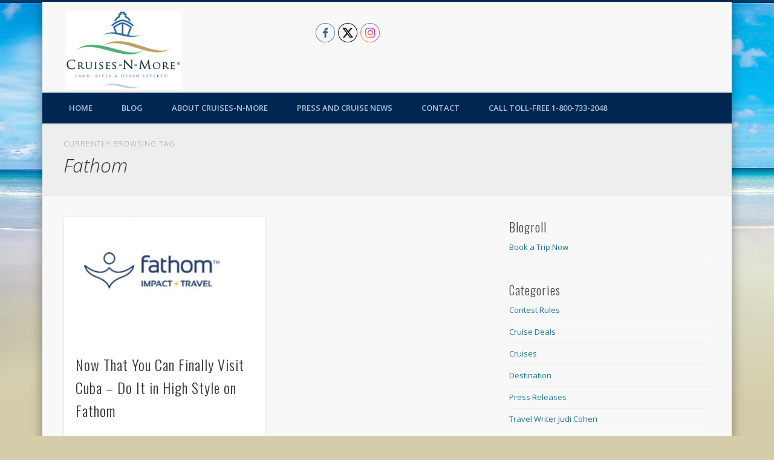

--- FILE ---
content_type: text/html; charset=UTF-8
request_url: https://blog.cruises-n-more.com/tag/fathom/
body_size: 83718
content:
<!DOCTYPE html>
<html lang="en-US">
<head>
<meta charset="UTF-8" />
<meta name="viewport" content="width=device-width, initial-scale=1.0" />
<link rel="profile" href="http://gmpg.org/xfn/11" />
<link rel="pingback" href="https://blog.cruises-n-more.com/xmlrpc.php" />
	<script type="text/javascript">function theChampLoadEvent(e){var t=window.onload;if(typeof window.onload!="function"){window.onload=e}else{window.onload=function(){t();e()}}}</script>
		<script type="text/javascript">var theChampDefaultLang = 'en_US', theChampCloseIconPath = 'https://blog.cruises-n-more.com/wp-content/plugins/super-socializer/images/close.png';</script>
		<script>var theChampSiteUrl = 'https://blog.cruises-n-more.com', theChampVerified = 0, theChampEmailPopup = 0, heateorSsMoreSharePopupSearchText = 'Search';</script>
			<script> var theChampFBKey = '', theChampFBLang = 'en_US', theChampFbLikeMycred = 0, theChampSsga = 0, theChampCommentNotification = 0, theChampHeateorFcmRecentComments = 0, theChampFbIosLogin = 0; </script>
						<script type="text/javascript">var theChampFBCommentUrl = 'https://blog.cruises-n-more.com/2016/06/now-that-you-can-finally-visit-cuba-do-it-in-high-style-on-fathom/'; var theChampFBCommentColor = ''; var theChampFBCommentNumPosts = ''; var theChampFBCommentWidth = '100%'; var theChampFBCommentOrderby = ''; var theChampCommentingTabs = "wordpress,facebook,disqus", theChampGpCommentsUrl = 'https://blog.cruises-n-more.com/2016/06/now-that-you-can-finally-visit-cuba-do-it-in-high-style-on-fathom/', theChampDisqusShortname = '', theChampScEnabledTabs = 'wordpress,fb', theChampScLabel = 'Leave a reply', theChampScTabLabels = {"wordpress":"Default Comments (0)","fb":"Facebook Comments","disqus":"Disqus Comments"}, theChampGpCommentsWidth = 0, theChampCommentingId = 'respond'</script>
						<script> var theChampSharingAjaxUrl = 'https://blog.cruises-n-more.com/wp-admin/admin-ajax.php', heateorSsFbMessengerAPI = 'https://www.facebook.com/dialog/send?app_id=595489497242932&display=popup&link=%encoded_post_url%&redirect_uri=%encoded_post_url%',heateorSsWhatsappShareAPI = 'web', heateorSsUrlCountFetched = [], heateorSsSharesText = 'Shares', heateorSsShareText = 'Share', theChampPluginIconPath = 'https://blog.cruises-n-more.com/wp-content/plugins/super-socializer/images/logo.png', theChampSaveSharesLocally = 0, theChampHorizontalSharingCountEnable = 0, theChampVerticalSharingCountEnable = 0, theChampSharingOffset = -10, theChampCounterOffset = -10, theChampMobileStickySharingEnabled = 0, heateorSsCopyLinkMessage = "Link copied.";
		var heateorSsHorSharingShortUrl = "https://blog.cruises-n-more.com/2016/06/now-that-you-can-finally-visit-cuba-do-it-in-high-style-on-fathom/";var heateorSsVerticalSharingShortUrl = "https://blog.cruises-n-more.com/2016/06/now-that-you-can-finally-visit-cuba-do-it-in-high-style-on-fathom/";		</script>
			<style type="text/css">
						.the_champ_button_instagram span.the_champ_svg,a.the_champ_instagram span.the_champ_svg{background:radial-gradient(circle at 30% 107%,#fdf497 0,#fdf497 5%,#fd5949 45%,#d6249f 60%,#285aeb 90%)}
					.the_champ_horizontal_sharing .the_champ_svg,.heateor_ss_standard_follow_icons_container .the_champ_svg{
					color: #fff;
				border-width: 0px;
		border-style: solid;
		border-color: transparent;
	}
		.the_champ_horizontal_sharing .theChampTCBackground{
		color:#666;
	}
		.the_champ_horizontal_sharing span.the_champ_svg:hover,.heateor_ss_standard_follow_icons_container span.the_champ_svg:hover{
				border-color: transparent;
	}
		.the_champ_vertical_sharing span.the_champ_svg,.heateor_ss_floating_follow_icons_container span.the_champ_svg{
					color: #fff;
				border-width: 0px;
		border-style: solid;
		border-color: transparent;
	}
		.the_champ_vertical_sharing .theChampTCBackground{
		color:#666;
	}
		.the_champ_vertical_sharing span.the_champ_svg:hover,.heateor_ss_floating_follow_icons_container span.the_champ_svg:hover{
						border-color: transparent;
		}
	@media screen and (max-width:783px){.the_champ_vertical_sharing{display:none!important}}</style>
	<meta name='robots' content='index, follow, max-image-preview:large, max-snippet:-1, max-video-preview:-1' />

	<!-- This site is optimized with the Yoast SEO plugin v26.7 - https://yoast.com/wordpress/plugins/seo/ -->
	<title>Fathom Archives - Cruises-N-More Blog</title>
	<link rel="canonical" href="https://blog.cruises-n-more.com/tag/fathom/" />
	<meta property="og:locale" content="en_US" />
	<meta property="og:type" content="article" />
	<meta property="og:title" content="Fathom Archives - Cruises-N-More Blog" />
	<meta property="og:url" content="https://blog.cruises-n-more.com/tag/fathom/" />
	<meta property="og:site_name" content="Cruises-N-More Blog" />
	<meta name="twitter:card" content="summary_large_image" />
	<script type="application/ld+json" class="yoast-schema-graph">{"@context":"https://schema.org","@graph":[{"@type":"CollectionPage","@id":"https://blog.cruises-n-more.com/tag/fathom/","url":"https://blog.cruises-n-more.com/tag/fathom/","name":"Fathom Archives - Cruises-N-More Blog","isPartOf":{"@id":"https://blog.cruises-n-more.com/#website"},"primaryImageOfPage":{"@id":"https://blog.cruises-n-more.com/tag/fathom/#primaryimage"},"image":{"@id":"https://blog.cruises-n-more.com/tag/fathom/#primaryimage"},"thumbnailUrl":"https://blog.cruises-n-more.com/wp-content/uploads/2016/06/fathom-logo-2.jpg","breadcrumb":{"@id":"https://blog.cruises-n-more.com/tag/fathom/#breadcrumb"},"inLanguage":"en-US"},{"@type":"ImageObject","inLanguage":"en-US","@id":"https://blog.cruises-n-more.com/tag/fathom/#primaryimage","url":"https://blog.cruises-n-more.com/wp-content/uploads/2016/06/fathom-logo-2.jpg","contentUrl":"https://blog.cruises-n-more.com/wp-content/uploads/2016/06/fathom-logo-2.jpg","width":851,"height":411},{"@type":"BreadcrumbList","@id":"https://blog.cruises-n-more.com/tag/fathom/#breadcrumb","itemListElement":[{"@type":"ListItem","position":1,"name":"Home","item":"https://blog.cruises-n-more.com/"},{"@type":"ListItem","position":2,"name":"Fathom"}]},{"@type":"WebSite","@id":"https://blog.cruises-n-more.com/#website","url":"https://blog.cruises-n-more.com/","name":"Cruises-N-More Blog","description":"Over 25 Years in the Cruise Industry, Family Business","potentialAction":[{"@type":"SearchAction","target":{"@type":"EntryPoint","urlTemplate":"https://blog.cruises-n-more.com/?s={search_term_string}"},"query-input":{"@type":"PropertyValueSpecification","valueRequired":true,"valueName":"search_term_string"}}],"inLanguage":"en-US"}]}</script>
	<!-- / Yoast SEO plugin. -->


<link rel="alternate" type="application/rss+xml" title="Cruises-N-More Blog &raquo; Feed" href="https://blog.cruises-n-more.com/feed/" />
<link rel="alternate" type="application/rss+xml" title="Cruises-N-More Blog &raquo; Comments Feed" href="https://blog.cruises-n-more.com/comments/feed/" />
<link rel="alternate" type="application/rss+xml" title="Cruises-N-More Blog &raquo; Fathom Tag Feed" href="https://blog.cruises-n-more.com/tag/fathom/feed/" />
		<!-- This site uses the Google Analytics by MonsterInsights plugin v9.11.1 - Using Analytics tracking - https://www.monsterinsights.com/ -->
							<script src="//www.googletagmanager.com/gtag/js?id=G-QK2PPR3TQP"  data-cfasync="false" data-wpfc-render="false" type="text/javascript" async></script>
			<script data-cfasync="false" data-wpfc-render="false" type="text/javascript">
				var mi_version = '9.11.1';
				var mi_track_user = true;
				var mi_no_track_reason = '';
								var MonsterInsightsDefaultLocations = {"page_location":"https:\/\/blog.cruises-n-more.com\/tag\/fathom\/"};
								if ( typeof MonsterInsightsPrivacyGuardFilter === 'function' ) {
					var MonsterInsightsLocations = (typeof MonsterInsightsExcludeQuery === 'object') ? MonsterInsightsPrivacyGuardFilter( MonsterInsightsExcludeQuery ) : MonsterInsightsPrivacyGuardFilter( MonsterInsightsDefaultLocations );
				} else {
					var MonsterInsightsLocations = (typeof MonsterInsightsExcludeQuery === 'object') ? MonsterInsightsExcludeQuery : MonsterInsightsDefaultLocations;
				}

								var disableStrs = [
										'ga-disable-G-QK2PPR3TQP',
									];

				/* Function to detect opted out users */
				function __gtagTrackerIsOptedOut() {
					for (var index = 0; index < disableStrs.length; index++) {
						if (document.cookie.indexOf(disableStrs[index] + '=true') > -1) {
							return true;
						}
					}

					return false;
				}

				/* Disable tracking if the opt-out cookie exists. */
				if (__gtagTrackerIsOptedOut()) {
					for (var index = 0; index < disableStrs.length; index++) {
						window[disableStrs[index]] = true;
					}
				}

				/* Opt-out function */
				function __gtagTrackerOptout() {
					for (var index = 0; index < disableStrs.length; index++) {
						document.cookie = disableStrs[index] + '=true; expires=Thu, 31 Dec 2099 23:59:59 UTC; path=/';
						window[disableStrs[index]] = true;
					}
				}

				if ('undefined' === typeof gaOptout) {
					function gaOptout() {
						__gtagTrackerOptout();
					}
				}
								window.dataLayer = window.dataLayer || [];

				window.MonsterInsightsDualTracker = {
					helpers: {},
					trackers: {},
				};
				if (mi_track_user) {
					function __gtagDataLayer() {
						dataLayer.push(arguments);
					}

					function __gtagTracker(type, name, parameters) {
						if (!parameters) {
							parameters = {};
						}

						if (parameters.send_to) {
							__gtagDataLayer.apply(null, arguments);
							return;
						}

						if (type === 'event') {
														parameters.send_to = monsterinsights_frontend.v4_id;
							var hookName = name;
							if (typeof parameters['event_category'] !== 'undefined') {
								hookName = parameters['event_category'] + ':' + name;
							}

							if (typeof MonsterInsightsDualTracker.trackers[hookName] !== 'undefined') {
								MonsterInsightsDualTracker.trackers[hookName](parameters);
							} else {
								__gtagDataLayer('event', name, parameters);
							}
							
						} else {
							__gtagDataLayer.apply(null, arguments);
						}
					}

					__gtagTracker('js', new Date());
					__gtagTracker('set', {
						'developer_id.dZGIzZG': true,
											});
					if ( MonsterInsightsLocations.page_location ) {
						__gtagTracker('set', MonsterInsightsLocations);
					}
										__gtagTracker('config', 'G-QK2PPR3TQP', {"forceSSL":"true"} );
										window.gtag = __gtagTracker;										(function () {
						/* https://developers.google.com/analytics/devguides/collection/analyticsjs/ */
						/* ga and __gaTracker compatibility shim. */
						var noopfn = function () {
							return null;
						};
						var newtracker = function () {
							return new Tracker();
						};
						var Tracker = function () {
							return null;
						};
						var p = Tracker.prototype;
						p.get = noopfn;
						p.set = noopfn;
						p.send = function () {
							var args = Array.prototype.slice.call(arguments);
							args.unshift('send');
							__gaTracker.apply(null, args);
						};
						var __gaTracker = function () {
							var len = arguments.length;
							if (len === 0) {
								return;
							}
							var f = arguments[len - 1];
							if (typeof f !== 'object' || f === null || typeof f.hitCallback !== 'function') {
								if ('send' === arguments[0]) {
									var hitConverted, hitObject = false, action;
									if ('event' === arguments[1]) {
										if ('undefined' !== typeof arguments[3]) {
											hitObject = {
												'eventAction': arguments[3],
												'eventCategory': arguments[2],
												'eventLabel': arguments[4],
												'value': arguments[5] ? arguments[5] : 1,
											}
										}
									}
									if ('pageview' === arguments[1]) {
										if ('undefined' !== typeof arguments[2]) {
											hitObject = {
												'eventAction': 'page_view',
												'page_path': arguments[2],
											}
										}
									}
									if (typeof arguments[2] === 'object') {
										hitObject = arguments[2];
									}
									if (typeof arguments[5] === 'object') {
										Object.assign(hitObject, arguments[5]);
									}
									if ('undefined' !== typeof arguments[1].hitType) {
										hitObject = arguments[1];
										if ('pageview' === hitObject.hitType) {
											hitObject.eventAction = 'page_view';
										}
									}
									if (hitObject) {
										action = 'timing' === arguments[1].hitType ? 'timing_complete' : hitObject.eventAction;
										hitConverted = mapArgs(hitObject);
										__gtagTracker('event', action, hitConverted);
									}
								}
								return;
							}

							function mapArgs(args) {
								var arg, hit = {};
								var gaMap = {
									'eventCategory': 'event_category',
									'eventAction': 'event_action',
									'eventLabel': 'event_label',
									'eventValue': 'event_value',
									'nonInteraction': 'non_interaction',
									'timingCategory': 'event_category',
									'timingVar': 'name',
									'timingValue': 'value',
									'timingLabel': 'event_label',
									'page': 'page_path',
									'location': 'page_location',
									'title': 'page_title',
									'referrer' : 'page_referrer',
								};
								for (arg in args) {
																		if (!(!args.hasOwnProperty(arg) || !gaMap.hasOwnProperty(arg))) {
										hit[gaMap[arg]] = args[arg];
									} else {
										hit[arg] = args[arg];
									}
								}
								return hit;
							}

							try {
								f.hitCallback();
							} catch (ex) {
							}
						};
						__gaTracker.create = newtracker;
						__gaTracker.getByName = newtracker;
						__gaTracker.getAll = function () {
							return [];
						};
						__gaTracker.remove = noopfn;
						__gaTracker.loaded = true;
						window['__gaTracker'] = __gaTracker;
					})();
									} else {
										console.log("");
					(function () {
						function __gtagTracker() {
							return null;
						}

						window['__gtagTracker'] = __gtagTracker;
						window['gtag'] = __gtagTracker;
					})();
									}
			</script>
							<!-- / Google Analytics by MonsterInsights -->
		<style id='wp-img-auto-sizes-contain-inline-css' type='text/css'>
img:is([sizes=auto i],[sizes^="auto," i]){contain-intrinsic-size:3000px 1500px}
/*# sourceURL=wp-img-auto-sizes-contain-inline-css */
</style>
<style id='wp-emoji-styles-inline-css' type='text/css'>

	img.wp-smiley, img.emoji {
		display: inline !important;
		border: none !important;
		box-shadow: none !important;
		height: 1em !important;
		width: 1em !important;
		margin: 0 0.07em !important;
		vertical-align: -0.1em !important;
		background: none !important;
		padding: 0 !important;
	}
/*# sourceURL=wp-emoji-styles-inline-css */
</style>
<style id='wp-block-library-inline-css' type='text/css'>
:root{--wp-block-synced-color:#7a00df;--wp-block-synced-color--rgb:122,0,223;--wp-bound-block-color:var(--wp-block-synced-color);--wp-editor-canvas-background:#ddd;--wp-admin-theme-color:#007cba;--wp-admin-theme-color--rgb:0,124,186;--wp-admin-theme-color-darker-10:#006ba1;--wp-admin-theme-color-darker-10--rgb:0,107,160.5;--wp-admin-theme-color-darker-20:#005a87;--wp-admin-theme-color-darker-20--rgb:0,90,135;--wp-admin-border-width-focus:2px}@media (min-resolution:192dpi){:root{--wp-admin-border-width-focus:1.5px}}.wp-element-button{cursor:pointer}:root .has-very-light-gray-background-color{background-color:#eee}:root .has-very-dark-gray-background-color{background-color:#313131}:root .has-very-light-gray-color{color:#eee}:root .has-very-dark-gray-color{color:#313131}:root .has-vivid-green-cyan-to-vivid-cyan-blue-gradient-background{background:linear-gradient(135deg,#00d084,#0693e3)}:root .has-purple-crush-gradient-background{background:linear-gradient(135deg,#34e2e4,#4721fb 50%,#ab1dfe)}:root .has-hazy-dawn-gradient-background{background:linear-gradient(135deg,#faaca8,#dad0ec)}:root .has-subdued-olive-gradient-background{background:linear-gradient(135deg,#fafae1,#67a671)}:root .has-atomic-cream-gradient-background{background:linear-gradient(135deg,#fdd79a,#004a59)}:root .has-nightshade-gradient-background{background:linear-gradient(135deg,#330968,#31cdcf)}:root .has-midnight-gradient-background{background:linear-gradient(135deg,#020381,#2874fc)}:root{--wp--preset--font-size--normal:16px;--wp--preset--font-size--huge:42px}.has-regular-font-size{font-size:1em}.has-larger-font-size{font-size:2.625em}.has-normal-font-size{font-size:var(--wp--preset--font-size--normal)}.has-huge-font-size{font-size:var(--wp--preset--font-size--huge)}.has-text-align-center{text-align:center}.has-text-align-left{text-align:left}.has-text-align-right{text-align:right}.has-fit-text{white-space:nowrap!important}#end-resizable-editor-section{display:none}.aligncenter{clear:both}.items-justified-left{justify-content:flex-start}.items-justified-center{justify-content:center}.items-justified-right{justify-content:flex-end}.items-justified-space-between{justify-content:space-between}.screen-reader-text{border:0;clip-path:inset(50%);height:1px;margin:-1px;overflow:hidden;padding:0;position:absolute;width:1px;word-wrap:normal!important}.screen-reader-text:focus{background-color:#ddd;clip-path:none;color:#444;display:block;font-size:1em;height:auto;left:5px;line-height:normal;padding:15px 23px 14px;text-decoration:none;top:5px;width:auto;z-index:100000}html :where(.has-border-color){border-style:solid}html :where([style*=border-top-color]){border-top-style:solid}html :where([style*=border-right-color]){border-right-style:solid}html :where([style*=border-bottom-color]){border-bottom-style:solid}html :where([style*=border-left-color]){border-left-style:solid}html :where([style*=border-width]){border-style:solid}html :where([style*=border-top-width]){border-top-style:solid}html :where([style*=border-right-width]){border-right-style:solid}html :where([style*=border-bottom-width]){border-bottom-style:solid}html :where([style*=border-left-width]){border-left-style:solid}html :where(img[class*=wp-image-]){height:auto;max-width:100%}:where(figure){margin:0 0 1em}html :where(.is-position-sticky){--wp-admin--admin-bar--position-offset:var(--wp-admin--admin-bar--height,0px)}@media screen and (max-width:600px){html :where(.is-position-sticky){--wp-admin--admin-bar--position-offset:0px}}

/*# sourceURL=wp-block-library-inline-css */
</style><style id='global-styles-inline-css' type='text/css'>
:root{--wp--preset--aspect-ratio--square: 1;--wp--preset--aspect-ratio--4-3: 4/3;--wp--preset--aspect-ratio--3-4: 3/4;--wp--preset--aspect-ratio--3-2: 3/2;--wp--preset--aspect-ratio--2-3: 2/3;--wp--preset--aspect-ratio--16-9: 16/9;--wp--preset--aspect-ratio--9-16: 9/16;--wp--preset--color--black: #000000;--wp--preset--color--cyan-bluish-gray: #abb8c3;--wp--preset--color--white: #ffffff;--wp--preset--color--pale-pink: #f78da7;--wp--preset--color--vivid-red: #cf2e2e;--wp--preset--color--luminous-vivid-orange: #ff6900;--wp--preset--color--luminous-vivid-amber: #fcb900;--wp--preset--color--light-green-cyan: #7bdcb5;--wp--preset--color--vivid-green-cyan: #00d084;--wp--preset--color--pale-cyan-blue: #8ed1fc;--wp--preset--color--vivid-cyan-blue: #0693e3;--wp--preset--color--vivid-purple: #9b51e0;--wp--preset--gradient--vivid-cyan-blue-to-vivid-purple: linear-gradient(135deg,rgb(6,147,227) 0%,rgb(155,81,224) 100%);--wp--preset--gradient--light-green-cyan-to-vivid-green-cyan: linear-gradient(135deg,rgb(122,220,180) 0%,rgb(0,208,130) 100%);--wp--preset--gradient--luminous-vivid-amber-to-luminous-vivid-orange: linear-gradient(135deg,rgb(252,185,0) 0%,rgb(255,105,0) 100%);--wp--preset--gradient--luminous-vivid-orange-to-vivid-red: linear-gradient(135deg,rgb(255,105,0) 0%,rgb(207,46,46) 100%);--wp--preset--gradient--very-light-gray-to-cyan-bluish-gray: linear-gradient(135deg,rgb(238,238,238) 0%,rgb(169,184,195) 100%);--wp--preset--gradient--cool-to-warm-spectrum: linear-gradient(135deg,rgb(74,234,220) 0%,rgb(151,120,209) 20%,rgb(207,42,186) 40%,rgb(238,44,130) 60%,rgb(251,105,98) 80%,rgb(254,248,76) 100%);--wp--preset--gradient--blush-light-purple: linear-gradient(135deg,rgb(255,206,236) 0%,rgb(152,150,240) 100%);--wp--preset--gradient--blush-bordeaux: linear-gradient(135deg,rgb(254,205,165) 0%,rgb(254,45,45) 50%,rgb(107,0,62) 100%);--wp--preset--gradient--luminous-dusk: linear-gradient(135deg,rgb(255,203,112) 0%,rgb(199,81,192) 50%,rgb(65,88,208) 100%);--wp--preset--gradient--pale-ocean: linear-gradient(135deg,rgb(255,245,203) 0%,rgb(182,227,212) 50%,rgb(51,167,181) 100%);--wp--preset--gradient--electric-grass: linear-gradient(135deg,rgb(202,248,128) 0%,rgb(113,206,126) 100%);--wp--preset--gradient--midnight: linear-gradient(135deg,rgb(2,3,129) 0%,rgb(40,116,252) 100%);--wp--preset--font-size--small: 13px;--wp--preset--font-size--medium: 20px;--wp--preset--font-size--large: 36px;--wp--preset--font-size--x-large: 42px;--wp--preset--spacing--20: 0.44rem;--wp--preset--spacing--30: 0.67rem;--wp--preset--spacing--40: 1rem;--wp--preset--spacing--50: 1.5rem;--wp--preset--spacing--60: 2.25rem;--wp--preset--spacing--70: 3.38rem;--wp--preset--spacing--80: 5.06rem;--wp--preset--shadow--natural: 6px 6px 9px rgba(0, 0, 0, 0.2);--wp--preset--shadow--deep: 12px 12px 50px rgba(0, 0, 0, 0.4);--wp--preset--shadow--sharp: 6px 6px 0px rgba(0, 0, 0, 0.2);--wp--preset--shadow--outlined: 6px 6px 0px -3px rgb(255, 255, 255), 6px 6px rgb(0, 0, 0);--wp--preset--shadow--crisp: 6px 6px 0px rgb(0, 0, 0);}:where(.is-layout-flex){gap: 0.5em;}:where(.is-layout-grid){gap: 0.5em;}body .is-layout-flex{display: flex;}.is-layout-flex{flex-wrap: wrap;align-items: center;}.is-layout-flex > :is(*, div){margin: 0;}body .is-layout-grid{display: grid;}.is-layout-grid > :is(*, div){margin: 0;}:where(.wp-block-columns.is-layout-flex){gap: 2em;}:where(.wp-block-columns.is-layout-grid){gap: 2em;}:where(.wp-block-post-template.is-layout-flex){gap: 1.25em;}:where(.wp-block-post-template.is-layout-grid){gap: 1.25em;}.has-black-color{color: var(--wp--preset--color--black) !important;}.has-cyan-bluish-gray-color{color: var(--wp--preset--color--cyan-bluish-gray) !important;}.has-white-color{color: var(--wp--preset--color--white) !important;}.has-pale-pink-color{color: var(--wp--preset--color--pale-pink) !important;}.has-vivid-red-color{color: var(--wp--preset--color--vivid-red) !important;}.has-luminous-vivid-orange-color{color: var(--wp--preset--color--luminous-vivid-orange) !important;}.has-luminous-vivid-amber-color{color: var(--wp--preset--color--luminous-vivid-amber) !important;}.has-light-green-cyan-color{color: var(--wp--preset--color--light-green-cyan) !important;}.has-vivid-green-cyan-color{color: var(--wp--preset--color--vivid-green-cyan) !important;}.has-pale-cyan-blue-color{color: var(--wp--preset--color--pale-cyan-blue) !important;}.has-vivid-cyan-blue-color{color: var(--wp--preset--color--vivid-cyan-blue) !important;}.has-vivid-purple-color{color: var(--wp--preset--color--vivid-purple) !important;}.has-black-background-color{background-color: var(--wp--preset--color--black) !important;}.has-cyan-bluish-gray-background-color{background-color: var(--wp--preset--color--cyan-bluish-gray) !important;}.has-white-background-color{background-color: var(--wp--preset--color--white) !important;}.has-pale-pink-background-color{background-color: var(--wp--preset--color--pale-pink) !important;}.has-vivid-red-background-color{background-color: var(--wp--preset--color--vivid-red) !important;}.has-luminous-vivid-orange-background-color{background-color: var(--wp--preset--color--luminous-vivid-orange) !important;}.has-luminous-vivid-amber-background-color{background-color: var(--wp--preset--color--luminous-vivid-amber) !important;}.has-light-green-cyan-background-color{background-color: var(--wp--preset--color--light-green-cyan) !important;}.has-vivid-green-cyan-background-color{background-color: var(--wp--preset--color--vivid-green-cyan) !important;}.has-pale-cyan-blue-background-color{background-color: var(--wp--preset--color--pale-cyan-blue) !important;}.has-vivid-cyan-blue-background-color{background-color: var(--wp--preset--color--vivid-cyan-blue) !important;}.has-vivid-purple-background-color{background-color: var(--wp--preset--color--vivid-purple) !important;}.has-black-border-color{border-color: var(--wp--preset--color--black) !important;}.has-cyan-bluish-gray-border-color{border-color: var(--wp--preset--color--cyan-bluish-gray) !important;}.has-white-border-color{border-color: var(--wp--preset--color--white) !important;}.has-pale-pink-border-color{border-color: var(--wp--preset--color--pale-pink) !important;}.has-vivid-red-border-color{border-color: var(--wp--preset--color--vivid-red) !important;}.has-luminous-vivid-orange-border-color{border-color: var(--wp--preset--color--luminous-vivid-orange) !important;}.has-luminous-vivid-amber-border-color{border-color: var(--wp--preset--color--luminous-vivid-amber) !important;}.has-light-green-cyan-border-color{border-color: var(--wp--preset--color--light-green-cyan) !important;}.has-vivid-green-cyan-border-color{border-color: var(--wp--preset--color--vivid-green-cyan) !important;}.has-pale-cyan-blue-border-color{border-color: var(--wp--preset--color--pale-cyan-blue) !important;}.has-vivid-cyan-blue-border-color{border-color: var(--wp--preset--color--vivid-cyan-blue) !important;}.has-vivid-purple-border-color{border-color: var(--wp--preset--color--vivid-purple) !important;}.has-vivid-cyan-blue-to-vivid-purple-gradient-background{background: var(--wp--preset--gradient--vivid-cyan-blue-to-vivid-purple) !important;}.has-light-green-cyan-to-vivid-green-cyan-gradient-background{background: var(--wp--preset--gradient--light-green-cyan-to-vivid-green-cyan) !important;}.has-luminous-vivid-amber-to-luminous-vivid-orange-gradient-background{background: var(--wp--preset--gradient--luminous-vivid-amber-to-luminous-vivid-orange) !important;}.has-luminous-vivid-orange-to-vivid-red-gradient-background{background: var(--wp--preset--gradient--luminous-vivid-orange-to-vivid-red) !important;}.has-very-light-gray-to-cyan-bluish-gray-gradient-background{background: var(--wp--preset--gradient--very-light-gray-to-cyan-bluish-gray) !important;}.has-cool-to-warm-spectrum-gradient-background{background: var(--wp--preset--gradient--cool-to-warm-spectrum) !important;}.has-blush-light-purple-gradient-background{background: var(--wp--preset--gradient--blush-light-purple) !important;}.has-blush-bordeaux-gradient-background{background: var(--wp--preset--gradient--blush-bordeaux) !important;}.has-luminous-dusk-gradient-background{background: var(--wp--preset--gradient--luminous-dusk) !important;}.has-pale-ocean-gradient-background{background: var(--wp--preset--gradient--pale-ocean) !important;}.has-electric-grass-gradient-background{background: var(--wp--preset--gradient--electric-grass) !important;}.has-midnight-gradient-background{background: var(--wp--preset--gradient--midnight) !important;}.has-small-font-size{font-size: var(--wp--preset--font-size--small) !important;}.has-medium-font-size{font-size: var(--wp--preset--font-size--medium) !important;}.has-large-font-size{font-size: var(--wp--preset--font-size--large) !important;}.has-x-large-font-size{font-size: var(--wp--preset--font-size--x-large) !important;}
/*# sourceURL=global-styles-inline-css */
</style>

<style id='classic-theme-styles-inline-css' type='text/css'>
/*! This file is auto-generated */
.wp-block-button__link{color:#fff;background-color:#32373c;border-radius:9999px;box-shadow:none;text-decoration:none;padding:calc(.667em + 2px) calc(1.333em + 2px);font-size:1.125em}.wp-block-file__button{background:#32373c;color:#fff;text-decoration:none}
/*# sourceURL=/wp-includes/css/classic-themes.min.css */
</style>
<link rel='stylesheet' id='contact-form-7-css' href='https://blog.cruises-n-more.com/wp-content/plugins/contact-form-7/includes/css/styles.css?ver=6.1.4' type='text/css' media='all' />
<link rel='stylesheet' id='fb-widget-frontend-style-css' href='https://blog.cruises-n-more.com/wp-content/plugins/facebook-pagelike-widget/assets/css/style.css?ver=1.0.0' type='text/css' media='all' />
<link rel='stylesheet' id='SFSIPLUSmainCss-css' href='https://blog.cruises-n-more.com/wp-content/plugins/ultimate-social-media-plus/css/sfsi-style.css?ver=3.7.1' type='text/css' media='all' />
<link rel='stylesheet' id='pinboard-web-font-css' href='https://fonts.googleapis.com/css?family=Open+Sans:300,300italic,regular,italic,600,600italic|Oswald:300,300italic,regular,italic,600,600italic&#038;subset=latin' type='text/css' media='all' />
<link rel='stylesheet' id='pinboard-css' href='https://blog.cruises-n-more.com/wp-content/themes/pinboard/style.css' type='text/css' media='all' />
<link rel='stylesheet' id='colorbox-css' href='https://blog.cruises-n-more.com/wp-content/themes/pinboard/styles/colorbox.css' type='text/css' media='all' />
<link rel='stylesheet' id='the_champ_frontend_css-css' href='https://blog.cruises-n-more.com/wp-content/plugins/super-socializer/css/front.css?ver=7.14.5' type='text/css' media='all' />
	<!--[if lt IE 9]>
	<script src="https://blog.cruises-n-more.com/wp-content/themes/pinboard/scripts/html5.js" type="text/javascript"></script>
	<![endif]-->
<script type="text/javascript" src="https://blog.cruises-n-more.com/wp-content/plugins/google-analytics-for-wordpress/assets/js/frontend-gtag.min.js?ver=9.11.1" id="monsterinsights-frontend-script-js" async="async" data-wp-strategy="async"></script>
<script data-cfasync="false" data-wpfc-render="false" type="text/javascript" id='monsterinsights-frontend-script-js-extra'>/* <![CDATA[ */
var monsterinsights_frontend = {"js_events_tracking":"true","download_extensions":"doc,pdf,ppt,zip,xls,docx,pptx,xlsx","inbound_paths":"[]","home_url":"https:\/\/blog.cruises-n-more.com","hash_tracking":"false","v4_id":"G-QK2PPR3TQP"};/* ]]> */
</script>
<script type="text/javascript" src="https://blog.cruises-n-more.com/wp-includes/js/jquery/jquery.min.js?ver=3.7.1" id="jquery-core-js"></script>
<script type="text/javascript" src="https://blog.cruises-n-more.com/wp-includes/js/jquery/jquery-migrate.min.js?ver=3.4.1" id="jquery-migrate-js"></script>
<script type="text/javascript" src="https://blog.cruises-n-more.com/wp-content/themes/pinboard/scripts/ios-orientationchange-fix.js" id="ios-orientationchange-fix-js"></script>
<script type="text/javascript" src="https://blog.cruises-n-more.com/wp-content/themes/pinboard/scripts/jquery.flexslider-min.js" id="flexslider-js"></script>
<script type="text/javascript" src="https://blog.cruises-n-more.com/wp-content/themes/pinboard/scripts/jquery.fitvids.js" id="fitvids-js"></script>
<script type="text/javascript" src="https://blog.cruises-n-more.com/wp-content/themes/pinboard/scripts/jquery.infinitescroll.min.js" id="infinitescroll-js"></script>
<script type="text/javascript" src="https://blog.cruises-n-more.com/wp-content/themes/pinboard/scripts/jquery.colorbox-min.js" id="colorbox-js"></script>
<link rel="https://api.w.org/" href="https://blog.cruises-n-more.com/wp-json/" /><link rel="alternate" title="JSON" type="application/json" href="https://blog.cruises-n-more.com/wp-json/wp/v2/tags/347" /><link rel="EditURI" type="application/rsd+xml" title="RSD" href="https://blog.cruises-n-more.com/xmlrpc.php?rsd" />
	<script>
		window.addEventListener("sfsi_plus_functions_loaded", function() {
			var body = document.getElementsByTagName('body')[0];
			// console.log(body);
			body.classList.add("sfsi_plus_3.53");
		})
		// window.addEventListener('sfsi_plus_functions_loaded',function(e) {
		// 	jQuery("body").addClass("sfsi_plus_3.53")
		// });
		jQuery(document).ready(function(e) {
			jQuery("body").addClass("sfsi_plus_3.53")
		});

		function sfsi_plus_processfurther(ref) {
			var feed_id = '[base64]';
			var feedtype = 8;
			var email = jQuery(ref).find('input[name="email"]').val();
			var filter = /^(([^<>()[\]\\.,;:\s@\"]+(\.[^<>()[\]\\.,;:\s@\"]+)*)|(\".+\"))@((\[[0-9]{1,3}\.[0-9]{1,3}\.[0-9]{1,3}\.[0-9]{1,3}\])|(([a-zA-Z\-0-9]+\.)+[a-zA-Z]{2,}))$/;
			if ((email != "Enter your email") && (filter.test(email))) {
				if (feedtype == "8") {
					var url = "https://api.follow.it/subscription-form/" + feed_id + "/" + feedtype;
					window.open(url, "popupwindow", "scrollbars=yes,width=1080,height=760");
					return true;
				}
			} else {
				alert("Please enter email address");
				jQuery(ref).find('input[name="email"]').focus();
				return false;
			}
		}
	</script>
	<style>
		.sfsi_plus_subscribe_Popinner {
			width: 100% !important;
			height: auto !important;
			border: 1px solid #b5b5b5 !important;
			padding: 18px 0px !important;
			background-color: #ffffff !important;
		}

		.sfsi_plus_subscribe_Popinner form {
			margin: 0 20px !important;
		}

		.sfsi_plus_subscribe_Popinner h5 {
			font-family: Helvetica,Arial,sans-serif !important;

			font-weight: bold !important;
			color: #000000 !important;
			font-size: 16px !important;
			text-align: center !important;
			margin: 0 0 10px !important;
			padding: 0 !important;
		}

		.sfsi_plus_subscription_form_field {
			margin: 5px 0 !important;
			width: 100% !important;
			display: inline-flex;
			display: -webkit-inline-flex;
		}

		.sfsi_plus_subscription_form_field input {
			width: 100% !important;
			padding: 10px 0px !important;
		}

		.sfsi_plus_subscribe_Popinner input[type=email] {
			font-family: Helvetica,Arial,sans-serif !important;

			font-style: normal !important;
			color:  !important;
			font-size: 14px !important;
			text-align: center !important;
		}

		.sfsi_plus_subscribe_Popinner input[type=email]::-webkit-input-placeholder {
			font-family: Helvetica,Arial,sans-serif !important;

			font-style: normal !important;
			color:  !important;
			font-size: 14px !important;
			text-align: center !important;
		}

		.sfsi_plus_subscribe_Popinner input[type=email]:-moz-placeholder {
			/* Firefox 18- */
			font-family: Helvetica,Arial,sans-serif !important;

			font-style: normal !important;
			color:  !important;
			font-size: 14px !important;
			text-align: center !important;
		}

		.sfsi_plus_subscribe_Popinner input[type=email]::-moz-placeholder {
			/* Firefox 19+ */
			font-family: Helvetica,Arial,sans-serif !important;

			font-style: normal !important;
			color:  !important;
			font-size: 14px !important;
			text-align: center !important;
		}

		.sfsi_plus_subscribe_Popinner input[type=email]:-ms-input-placeholder {
			font-family: Helvetica,Arial,sans-serif !important;

			font-style: normal !important;
			color:  !important;
			font-size: 14px !important;
			text-align: center !important;
		}

		.sfsi_plus_subscribe_Popinner input[type=submit] {
			font-family: Helvetica,Arial,sans-serif !important;

			font-weight: bold !important;
			color: #000000 !important;
			font-size: 16px !important;
			text-align: center !important;
			background-color: #dedede !important;
		}
	</style>
	<meta name="follow.[base64]" content="uVZcHtqCGXqZPe2RgMq7"/><link rel="apple-touch-icon" sizes="180x180" href="/wp-content/uploads/fbrfg/apple-touch-icon.png?v=oLndd0jAYd">
<link rel="icon" type="image/png" sizes="32x32" href="/wp-content/uploads/fbrfg/favicon-32x32.png?v=oLndd0jAYd">
<link rel="icon" type="image/png" sizes="16x16" href="/wp-content/uploads/fbrfg/favicon-16x16.png?v=oLndd0jAYd">
<link rel="manifest" href="/wp-content/uploads/fbrfg/site.webmanifest?v=oLndd0jAYd">
<link rel="mask-icon" href="/wp-content/uploads/fbrfg/safari-pinned-tab.svg?v=oLndd0jAYd" color="#2d89df">
<link rel="shortcut icon" href="/wp-content/uploads/fbrfg/favicon.ico?v=oLndd0jAYd">
<meta name="msapplication-TileColor" content="#2d89ef">
<meta name="msapplication-config" content="/wp-content/uploads/fbrfg/browserconfig.xml?v=oLndd0jAYd">
<meta name="theme-color" content="#ffffff"><script>
/* <![CDATA[ */
	jQuery(window).load(function() {
			});
	jQuery(document).ready(function($) {
		$('#access .menu > li > a').each(function() {
			var title = $(this).attr('title');
			if(typeof title !== 'undefined' && title !== false) {
				$(this).append('<br /> <span>'+title+'</span>');
				$(this).removeAttr('title');
			}
		});
		function pinboard_move_elements(container) {
			if( container.hasClass('onecol') ) {
				var thumb = $('.entry-thumbnail', container);
				if('undefined' !== typeof thumb)
					$('.entry-container', container).before(thumb);
				var video = $('.entry-attachment', container);
				if('undefined' !== typeof video)
					$('.entry-container', container).before(video);
				var gallery = $('.post-gallery', container);
				if('undefined' !== typeof gallery)
					$('.entry-container', container).before(gallery);
				var meta = $('.entry-meta', container);
				if('undefined' !== typeof meta)
					$('.entry-container', container).after(meta);
			}
		}
		function pinboard_restore_elements(container) {
			if( container.hasClass('onecol') ) {
				var thumb = $('.entry-thumbnail', container);
				if('undefined' !== typeof thumb)
					$('.entry-header', container).after(thumb);
				var video = $('.entry-attachment', container);
				if('undefined' !== typeof video)
					$('.entry-header', container).after(video);
				var gallery = $('.post-gallery', container);
				if('undefined' !== typeof gallery)
					$('.entry-header', container).after(gallery);
				var meta = $('.entry-meta', container);
				if('undefined' !== typeof meta)
					$('.entry-header', container).append(meta);
				else
					$('.entry-header', container).html(meta.html());
			}
		}
		if( ($(window).width() > 960) || ($(document).width() > 960) ) {
			// Viewport is greater than tablet: portrait
		} else {
			$('#content .hentry').each(function() {
				pinboard_move_elements($(this));
			});
		}
		$(window).resize(function() {
			if( ($(window).width() > 960) || ($(document).width() > 960) ) {
									$('.page-template-template-full-width-php #content .hentry, .page-template-template-blog-full-width-php #content .hentry, .page-template-template-blog-four-col-php #content .hentry').each(function() {
						pinboard_restore_elements($(this));
					});
							} else {
				$('#content .hentry').each(function() {
					pinboard_move_elements($(this));
				});
			}
			if( ($(window).width() > 760) || ($(document).width() > 760) ) {
				var maxh = 0;
				$('#access .menu > li > a').each(function() {
					if(parseInt($(this).css('height'))>maxh) {
						maxh = parseInt($(this).css('height'));
					}
				});
				$('#access .menu > li > a').css('height', maxh);
			} else {
				$('#access .menu > li > a').css('height', 'auto');
			}
		});
		if( ($(window).width() > 760) || ($(document).width() > 760) ) {
			var maxh = 0;
			$('#access .menu > li > a').each(function() {
				var title = $(this).attr('title');
				if(typeof title !== 'undefined' && title !== false) {
					$(this).append('<br /> <span>'+title+'</span>');
					$(this).removeAttr('title');
				}
				if(parseInt($(this).css('height'))>maxh) {
					maxh = parseInt($(this).css('height'));
				}
			});
			$('#access .menu > li > a').css('height', maxh);
							$('#access li').mouseenter(function() {
					$(this).children('ul').css('display', 'none').stop(true, true).fadeIn(250).css('display', 'block').children('ul').css('display', 'none');
				});
				$('#access li').mouseleave(function() {
					$(this).children('ul').stop(true, true).fadeOut(250).css('display', 'block');
				});
					} else {
			$('#access li').each(function() {
				if($(this).children('ul').length)
					$(this).append('<span class="drop-down-toggle"><span class="drop-down-arrow"></span></span>');
			});
			$('.drop-down-toggle').click(function() {
				$(this).parent().children('ul').slideToggle(250);
			});
		}
					var $content = $('.entries');
			$content.imagesLoaded(function() {
				$content.masonry({
					itemSelector : '.hentry, #infscr-loading',
					columnWidth : container.querySelector('.twocol'),
				});
			});
												$('#content .entries').infinitescroll({
						loading: {
							finishedMsg: "There are no more posts to display.",
							img:         ( window.devicePixelRatio > 1 ? "https://blog.cruises-n-more.com/wp-content/themes/pinboard/images/ajax-loading_2x.gif" : "https://blog.cruises-n-more.com/wp-content/themes/pinboard/images/ajax-loading.gif" ),
							msgText:     "Loading more posts &#8230;",
							selector:    "#content",
						},
						nextSelector    : "#posts-nav .nav-all a, #posts-nav .nav-next a",
						navSelector     : "#posts-nav",
						contentSelector : "#content .entries",
						itemSelector    : "#content .entries .hentry",
					}, function(entries){
						var $entries = $( entries ).css({ opacity: 0 });
						$entries.imagesLoaded(function(){
							$entries.animate({ opacity: 1 });
							$content.masonry( 'appended', $entries, true );
						});
						if( ($(window).width() > 960) || ($(document).width() > 960) ) {
							// Viewport is greater than tablet: portrait
						} else {
							$('#content .hentry').each(function() {
								pinboard_move_elements($(this));
							});
						}
						$('.wp-audio-shortcode, .wp-video-shortcode').css('visibility', 'visible');
						$(".entry-attachment, .entry-content").fitVids({ customSelector: "iframe[src*='wordpress.tv'], iframe[src*='www.dailymotion.com'], iframe[src*='blip.tv'], iframe[src*='www.viddler.com']"});
													$('.entry-content a[href$=".jpg"],.entry-content a[href$=".jpeg"],.entry-content a[href$=".png"],.entry-content a[href$=".gif"],a.colorbox').colorbox({
								maxWidth: '100%',
								maxHeight: '100%',
							});
											});
											$('.entry-attachment audio, .entry-attachment video').mediaelementplayer({
			videoWidth: '100%',
			videoHeight: '100%',
			audioWidth: '100%',
			alwaysShowControls: true,
			features: ['playpause','progress','tracks','volume'],
			videoVolume: 'horizontal'
		});
		$(".entry-attachment, .entry-content").fitVids({ customSelector: "iframe[src*='wordpress.tv'], iframe[src*='www.dailymotion.com'], iframe[src*='blip.tv'], iframe[src*='www.viddler.com']"});
	});
	jQuery(window).load(function() {
					jQuery('.entry-content a[href$=".jpg"],.entry-content a[href$=".jpeg"],.entry-content a[href$=".png"],.entry-content a[href$=".gif"],a.colorbox').colorbox({
				maxWidth: '100%',
				maxHeight: '100%',
			});
			});
/* ]]> */
</script>
<style type="text/css">
			#header input#s {
			width:168px;
			box-shadow:inset 1px 1px 5px 1px rgba(0, 0, 0, .1);
			text-indent: 0;
		}
								#header {
			border-color: #002752;
		}
		#access {
			background: #002752;
		}
		@media screen and (max-width: 760px) {
			#access {
				background: none;
			}
		}
								#footer-area {
			background: #002752;
		}
																										#access a {
			color:#aac6dc;
		}
					#sidebar,
		#sidebar-left,
		#sidebar-right {
			color:#444;
		}
				.widget-title {
			color:#444;
		}
				.widget-area a {
			color:#21759b;
		}
				#footer-area {
			color:#444;
		}
					#copyright {
			color:#eaeaea;
		}
				#copyright a {
			color:#21759b;
		}
		#access a:hover, #access li.current_page_item > a, #access li.current-menu-item > a {
background: #860C14;
}

#access li li a {
  background: none repeat scroll 0 0 #860C14;
  border-bottom: 1px solid #860C14;
  border-top: 1px solid #860C14;
}

/*#access li li a:hover {
    background: none repeat scroll 0 0 #002752;
}*/

#site-title img { margin: 0; }

.entry-title a:hover {
    color: #860C14;
}

#access .nav-show, #access a.nav-show:hover {
  right: 5%;
}

.widget-area a {
  font-weight: 400;
}

body.custom-background {
  background-attachment: scroll;
  background-color: #D5CDAA;
  background-image: url(/wp-content/uploads/2012/10/body_bgd.jpg);
  background-position: left top;
  background-repeat: no-repeat;
}

#copyright {
  background: none repeat scroll 0 0 #002752;
}

input[type=email] {
padding: 1.5%;
box-shadow: inset 1px 1px 5px rgba(0, 0, 0, .05);
background: #FCFCFC;
border: #EEE 1px solid;
color: #999;
font-family: &quot;Droid Sans&quot;, sans-serif;
font-size: 13px;
}

input[type=email]:focus {
	background:#FFF;
	border:#ddd 1px solid;
	color:#333;
	outline: none;
}
#access a:hover {
    background: rgba(255,255,255,.5);
}
#access a:hover, #access li.current_page_item > a, #access li.current-menu-item > a {
    background: initial;
}</style>
<style type="text/css">
	#site-title .home,
	#site-description {
		position:absolute !important;
		clip:rect(1px, 1px, 1px, 1px);
	}
</style>
<style type="text/css" id="custom-background-css">
body.custom-background { background-color: #D5CDAA; background-image: url("https://blog.cruises-n-more.com/wp-content/uploads/2012/10/body_bgd.jpg"); background-position: left top; background-size: auto; background-repeat: no-repeat; background-attachment: scroll; }
</style>
	</head>

<body class="archive tag tag-fathom tag-347 custom-background wp-theme-pinboard sfsi_plus_actvite_theme_thin">
	<div id="wrapper">
		<header id="header">
			<div id="site-title">
									<a href="https://blog.cruises-n-more.com/" rel="home">
						<img src="https://blog.cruises-n-more.com/wp-content/uploads/2017/11/CNM-Blog-Logo.jpg" alt="Cruises-N-More Blog" width="190" height="130" />
					</a>
								<a class="home" href="https://blog.cruises-n-more.com/" rel="home">Cruises-N-More Blog</a>
			</div>
							<div id="sidebar-header" class="widget-area" role="complementary">
		<aside id="sfsi-plus-widget-2" class="widget sfsi_plus">            <div class="sfsi_plus_widget" data-position="widget">
                <div id='sfsi_plus_wDiv'></div>
                        <script>
            window.addEventListener('sfsi_plus_functions_loaded', function () {
                if (typeof sfsi_plus_widget_set == 'function') {
                    sfsi_plus_widget_set();
                }
            })
        </script>
    <div class="sfsiplus_norm_row sfsi_plus_wDiv"  style="width:185px;position:absolute;;text-align:right"><div style='width:32px; height:auto;margin-left:5px;margin-bottom:5px;' class='sfsi_plus_wicons shuffeldiv1 '><div class='sfsiplus_inerCnt'><a class='sficn1' data-effect='scale' target='_blank'  href='https://www.facebook.com/CruisesNMore'  style='width:32px; height:32px;opacity:1;' ><img alt='Facebook' title='Facebook' src='https://blog.cruises-n-more.com/wp-content/plugins/ultimate-social-media-plus/images/icons_theme/thin/thin_fb.png' width='32' height='32' style='' class='sfcm sfsi_wicon sfsiplusid_round_icon_facebook' data-effect='scale'  /></a></div></div><div style='width:32px; height:auto;margin-left:5px;margin-bottom:5px;' class='sfsi_plus_wicons shuffeldiv1 '><div class='sfsiplus_inerCnt'><a class='sficn1' data-effect='scale' target='_blank'  href='https://twitter.com/Cruises_N_More'  style='width:32px; height:32px;opacity:1;' ><img alt='Twitter' title='Twitter' src='https://blog.cruises-n-more.com/wp-content/plugins/ultimate-social-media-plus/images/icons_theme/thin/thin_twitter.png' width='32' height='32' style='' class='sfcm sfsi_wicon sfsiplusid_round_icon_twitter' data-effect='scale'  /></a></div></div><div style='width:32px; height:auto;margin-left:5px;margin-bottom:5px;' class='sfsi_plus_wicons shuffeldiv1 '><div class='sfsiplus_inerCnt'><a class='sficn1' data-effect='scale' target='_blank'  href='https://www.instagram.com/cruisesnmore/?hl=en'  style='width:32px; height:32px;opacity:1;' ><img alt='Instagram' title='Instagram' src='https://blog.cruises-n-more.com/wp-content/plugins/ultimate-social-media-plus/images/icons_theme/thin/thin_instagram.png' width='32' height='32' style='' class='sfcm sfsi_wicon sfsiplusid_round_icon_instagram' data-effect='scale'  /></a></div></div></div ><div id="sfsi_holder" class="sfsi_plus_holders" style="position: relative; float: left;width:100%;z-index:-1;"></div ><script></script>                <div style="clear: both;"></div>
            </div>
            </aside><!-- .widget -->	</div><!-- #sidebar-header -->
			<div class="clear"></div>
			<nav id="access">
				<a class="nav-show" href="#access">Show Navigation</a>
				<a class="nav-hide" href="#nogo">Hide Navigation</a>
				<div class="menu-primary-navigation-container"><ul id="menu-primary-navigation" class="menu"><li id="menu-item-810" class="menu-item menu-item-type-custom menu-item-object-custom menu-item-810"><a href="http://cruises-n-more.com">Home</a></li>
<li id="menu-item-806" class="menu-item menu-item-type-custom menu-item-object-custom menu-item-home menu-item-806"><a href="http://blog.cruises-n-more.com/">Blog</a></li>
<li id="menu-item-807" class="menu-item menu-item-type-post_type menu-item-object-page menu-item-807"><a href="https://blog.cruises-n-more.com/about/">About Cruises-N-More</a></li>
<li id="menu-item-809" class="menu-item menu-item-type-post_type menu-item-object-page menu-item-809"><a href="https://blog.cruises-n-more.com/press-and-cruise-news/">Press and Cruise News</a></li>
<li id="menu-item-808" class="menu-item menu-item-type-post_type menu-item-object-page menu-item-808"><a href="https://blog.cruises-n-more.com/contact/">Contact</a></li>
<li id="menu-item-1050" class="menu-item menu-item-type-custom menu-item-object-custom menu-item-1050"><a href="tel:1-800-733-2048">Call toll-free 1-800-733-2048</a></li>
</ul></div>				<div class="clear"></div>
			</nav><!-- #access -->
		</header><!-- #header -->					<hgroup id="current-location">
			<h6 class="prefix-text">Currently browsing tag</h6>
			<h1 class="page-title">
				Fathom			</h1>
							<div class="category-description">
									</div>
					</hgroup>
				<div id="container">
		<section id="content" class="column twothirdcol">
										<div class="entries">
											<article class="post-3311 post type-post status-publish format-standard has-post-thumbnail hentry category-destinations tag-cuba tag-fathom column twocol has-thumbnail" id="post-3311">
	<div class="entry">
							<figure class="entry-thumbnail">
			<a href="https://blog.cruises-n-more.com/2016/06/now-that-you-can-finally-visit-cuba-do-it-in-high-style-on-fathom/" rel="bookmark" title="Now That You Can Finally Visit Cuba – Do It in High Style on Fathom">
				<img width="332" height="205" src="https://blog.cruises-n-more.com/wp-content/uploads/2016/06/fathom-logo-2-332x205.jpg" class="attachment-teaser-thumb size-teaser-thumb wp-post-image" alt="" decoding="async" fetchpriority="high" srcset="https://blog.cruises-n-more.com/wp-content/uploads/2016/06/fathom-logo-2-332x205.jpg 332w, https://blog.cruises-n-more.com/wp-content/uploads/2016/06/fathom-logo-2-268x164.jpg 268w" sizes="(max-width: 332px) 100vw, 332px" />			</a>
		</figure>
					<div class="entry-container">
			<header class="entry-header">
				<h2 class="entry-title"><a href="https://blog.cruises-n-more.com/2016/06/now-that-you-can-finally-visit-cuba-do-it-in-high-style-on-fathom/" rel="bookmark" title="Now That You Can Finally Visit Cuba – Do It in High Style on Fathom">Now That You Can Finally Visit Cuba – Do It in High Style on Fathom</a></h2>
							</header><!-- .entry-header -->
										<div class="entry-summary">
					<p>After decades of being “off limits” to American travelers, this tropical country has finally become accessible to cruise connoisseurs looking for that &#8230;</p>
				</div><!-- .entry-summary -->
						<div class="clear"></div>
		</div><!-- .entry-container -->
								</div><!-- .entry -->
</article><!-- .post -->									</div><!-- .entries -->
									</section><!-- #content -->
					<div id="sidebar" class="column threecol">
		<div id="sidebar-top" class="widget-area" role="complementary">
		<div class="column onecol"><aside id="linkcat-2" class="widget widget_links"><h3 class="widget-title">Blogroll</h3>
	<ul class='xoxo blogroll'>
<li><a href="https://www.cruises-n-more.com/">Book a Trip Now</a></li>

	</ul>
</aside><!-- .widget --></div>
<div class="column onecol"><aside id="categories-3" class="widget widget_categories"><h3 class="widget-title">Categories</h3>
			<ul>
					<li class="cat-item cat-item-10"><a href="https://blog.cruises-n-more.com/category/rules/">Contest Rules</a>
</li>
	<li class="cat-item cat-item-691"><a href="https://blog.cruises-n-more.com/category/cruise-deals/">Cruise Deals</a>
</li>
	<li class="cat-item cat-item-3"><a href="https://blog.cruises-n-more.com/category/cruises/">Cruises</a>
</li>
	<li class="cat-item cat-item-1"><a href="https://blog.cruises-n-more.com/category/destinations/">Destination</a>
</li>
	<li class="cat-item cat-item-36"><a href="https://blog.cruises-n-more.com/category/press-releases/">Press Releases</a>
</li>
	<li class="cat-item cat-item-753"><a href="https://blog.cruises-n-more.com/category/travel-writer-judi-cohen/">Travel Writer Judi Cohen</a>
</li>
	<li class="cat-item cat-item-759"><a href="https://blog.cruises-n-more.com/category/travelingjudi/">TravelingJudi</a>
</li>
			</ul>

			</aside><!-- .widget --></div><div class="column onecol"><aside id="fbw_id-2" class="widget widget_fbw_id"><h3 class="widget-title">Like Us On Facebook</h3>        <div class="fb-widget-container" style="position: relative; min-height: 200px;">
            <div class="fb_loader" style="text-align: center !important;">
                <img src="https://blog.cruises-n-more.com/wp-content/plugins/facebook-pagelike-widget/assets/images/loader.gif" alt="Loading..." />
            </div>

            <div id="fb-root"></div>
            <div class="fb-page" 
                data-href="https://www.facebook.com/CruisesNMore/" 
                data-width="300" 
                data-height="200" 
                data-small-header="false" 
                data-adapt-container-width="false" 
                data-hide-cover="false" 
                data-show-facepile="false" 
                data-tabs="timeline" 
                data-lazy="false"
                data-xfbml-parse-ignore="false">
            </div>
        </div>
        </aside><!-- .widget --></div>
		<div class="column onecol"><aside id="recent-posts-3" class="widget widget_recent_entries">
		<h3 class="widget-title">Recent Posts</h3>
		<ul>
											<li>
					<a href="https://blog.cruises-n-more.com/2026/01/holland-america-line-and-pendleton-woolen-mills-collaborate-on-exclusive-blanket-inspired-by-alaska-for-americas-250th/">Holland America Line and Pendleton Woolen Mills Collaborate on Exclusive Blanket Inspired by Alaska for America’s 250th</a>
											<span class="post-date">January 15, 2026</span>
									</li>
											<li>
					<a href="https://blog.cruises-n-more.com/2026/01/ask-our-agents-about-princess-best-buys-for-caribbean/">Ask Our Agents About Princess Best Buys for Caribbean!</a>
											<span class="post-date">January 12, 2026</span>
									</li>
											<li>
					<a href="https://blog.cruises-n-more.com/2026/01/msc-cruises-cruise-from-199-up-to-500-onboard-credit-kids-sail-free/">MSC Cruises~ Cruise From $199 + Up to $500 Onboard Credit + Kids Sail Free*</a>
											<span class="post-date">January 8, 2026</span>
									</li>
											<li>
					<a href="https://blog.cruises-n-more.com/2026/01/oceania-cruises-announces-transition-to-adults-only-experience-luxury-cruise-line-to-exclusively-welcome-travelers-aged-18/">Oceania Cruises®: Announces Transition to Adults-Only Experience, Luxury Cruise Line To Exclusively Welcome Travelers Aged 18+</a>
											<span class="post-date">January 7, 2026</span>
									</li>
											<li>
					<a href="https://blog.cruises-n-more.com/2026/01/ask-our-agents-about-cruise-vacation-destinations/">Ask Our Agents About Cruise Vacation Destinations!</a>
											<span class="post-date">January 6, 2026</span>
									</li>
					</ul>

		</aside><!-- .widget --></div><div class="column onecol"><aside id="wpb-caw-widget-2" class="widget wpb_caw_widget"><h3 class="widget-title">Blog Posts by Month</h3>		<ul class="compact-archives" style="text-transform: uppercase;" >
			<li><strong><a href="https://blog.cruises-n-more.com/2026/">2026</a>: </strong> <a href="https://blog.cruises-n-more.com/2026/01/" title="January 2001">Jan</a> <span class="emptymonth">Feb</span> <span class="emptymonth">Mar</span> <span class="emptymonth">Apr</span> <span class="emptymonth">May</span> <span class="emptymonth">Jun</span> <span class="emptymonth">Jul</span> <span class="emptymonth">Aug</span> <span class="emptymonth">Sep</span> <span class="emptymonth">Oct</span> <span class="emptymonth">Nov</span> <span class="emptymonth">Dec</span> </li>
<li><strong><a href="https://blog.cruises-n-more.com/2025/">2025</a>: </strong> <a href="https://blog.cruises-n-more.com/2025/01/" title="January 2001">Jan</a> <a href="https://blog.cruises-n-more.com/2025/02/" title="February 2001">Feb</a> <a href="https://blog.cruises-n-more.com/2025/03/" title="March 2001">Mar</a> <a href="https://blog.cruises-n-more.com/2025/04/" title="April 2001">Apr</a> <a href="https://blog.cruises-n-more.com/2025/05/" title="May 2001">May</a> <a href="https://blog.cruises-n-more.com/2025/06/" title="June 2001">Jun</a> <a href="https://blog.cruises-n-more.com/2025/07/" title="July 2001">Jul</a> <a href="https://blog.cruises-n-more.com/2025/08/" title="August 2001">Aug</a> <a href="https://blog.cruises-n-more.com/2025/09/" title="September 2001">Sep</a> <a href="https://blog.cruises-n-more.com/2025/10/" title="October 2001">Oct</a> <a href="https://blog.cruises-n-more.com/2025/11/" title="November 2001">Nov</a> <a href="https://blog.cruises-n-more.com/2025/12/" title="December 2001">Dec</a> </li>
<li><strong><a href="https://blog.cruises-n-more.com/2024/">2024</a>: </strong> <a href="https://blog.cruises-n-more.com/2024/01/" title="January 2001">Jan</a> <a href="https://blog.cruises-n-more.com/2024/02/" title="February 2001">Feb</a> <a href="https://blog.cruises-n-more.com/2024/03/" title="March 2001">Mar</a> <a href="https://blog.cruises-n-more.com/2024/04/" title="April 2001">Apr</a> <a href="https://blog.cruises-n-more.com/2024/05/" title="May 2001">May</a> <a href="https://blog.cruises-n-more.com/2024/06/" title="June 2001">Jun</a> <a href="https://blog.cruises-n-more.com/2024/07/" title="July 2001">Jul</a> <a href="https://blog.cruises-n-more.com/2024/08/" title="August 2001">Aug</a> <a href="https://blog.cruises-n-more.com/2024/09/" title="September 2001">Sep</a> <a href="https://blog.cruises-n-more.com/2024/10/" title="October 2001">Oct</a> <a href="https://blog.cruises-n-more.com/2024/11/" title="November 2001">Nov</a> <a href="https://blog.cruises-n-more.com/2024/12/" title="December 2001">Dec</a> </li>
<li><strong><a href="https://blog.cruises-n-more.com/2023/">2023</a>: </strong> <a href="https://blog.cruises-n-more.com/2023/01/" title="January 2001">Jan</a> <a href="https://blog.cruises-n-more.com/2023/02/" title="February 2001">Feb</a> <a href="https://blog.cruises-n-more.com/2023/03/" title="March 2001">Mar</a> <a href="https://blog.cruises-n-more.com/2023/04/" title="April 2001">Apr</a> <a href="https://blog.cruises-n-more.com/2023/05/" title="May 2001">May</a> <a href="https://blog.cruises-n-more.com/2023/06/" title="June 2001">Jun</a> <a href="https://blog.cruises-n-more.com/2023/07/" title="July 2001">Jul</a> <a href="https://blog.cruises-n-more.com/2023/08/" title="August 2001">Aug</a> <a href="https://blog.cruises-n-more.com/2023/09/" title="September 2001">Sep</a> <a href="https://blog.cruises-n-more.com/2023/10/" title="October 2001">Oct</a> <a href="https://blog.cruises-n-more.com/2023/11/" title="November 2001">Nov</a> <a href="https://blog.cruises-n-more.com/2023/12/" title="December 2001">Dec</a> </li>
<li><strong><a href="https://blog.cruises-n-more.com/2022/">2022</a>: </strong> <a href="https://blog.cruises-n-more.com/2022/01/" title="January 2001">Jan</a> <a href="https://blog.cruises-n-more.com/2022/02/" title="February 2001">Feb</a> <a href="https://blog.cruises-n-more.com/2022/03/" title="March 2001">Mar</a> <a href="https://blog.cruises-n-more.com/2022/04/" title="April 2001">Apr</a> <a href="https://blog.cruises-n-more.com/2022/05/" title="May 2001">May</a> <a href="https://blog.cruises-n-more.com/2022/06/" title="June 2001">Jun</a> <a href="https://blog.cruises-n-more.com/2022/07/" title="July 2001">Jul</a> <a href="https://blog.cruises-n-more.com/2022/08/" title="August 2001">Aug</a> <a href="https://blog.cruises-n-more.com/2022/09/" title="September 2001">Sep</a> <a href="https://blog.cruises-n-more.com/2022/10/" title="October 2001">Oct</a> <a href="https://blog.cruises-n-more.com/2022/11/" title="November 2001">Nov</a> <a href="https://blog.cruises-n-more.com/2022/12/" title="December 2001">Dec</a> </li>
<li><strong><a href="https://blog.cruises-n-more.com/2021/">2021</a>: </strong> <a href="https://blog.cruises-n-more.com/2021/01/" title="January 2001">Jan</a> <a href="https://blog.cruises-n-more.com/2021/02/" title="February 2001">Feb</a> <a href="https://blog.cruises-n-more.com/2021/03/" title="March 2001">Mar</a> <a href="https://blog.cruises-n-more.com/2021/04/" title="April 2001">Apr</a> <a href="https://blog.cruises-n-more.com/2021/05/" title="May 2001">May</a> <a href="https://blog.cruises-n-more.com/2021/06/" title="June 2001">Jun</a> <a href="https://blog.cruises-n-more.com/2021/07/" title="July 2001">Jul</a> <a href="https://blog.cruises-n-more.com/2021/08/" title="August 2001">Aug</a> <a href="https://blog.cruises-n-more.com/2021/09/" title="September 2001">Sep</a> <a href="https://blog.cruises-n-more.com/2021/10/" title="October 2001">Oct</a> <a href="https://blog.cruises-n-more.com/2021/11/" title="November 2001">Nov</a> <a href="https://blog.cruises-n-more.com/2021/12/" title="December 2001">Dec</a> </li>
<li><strong><a href="https://blog.cruises-n-more.com/2020/">2020</a>: </strong> <a href="https://blog.cruises-n-more.com/2020/01/" title="January 2001">Jan</a> <a href="https://blog.cruises-n-more.com/2020/02/" title="February 2001">Feb</a> <a href="https://blog.cruises-n-more.com/2020/03/" title="March 2001">Mar</a> <a href="https://blog.cruises-n-more.com/2020/04/" title="April 2001">Apr</a> <a href="https://blog.cruises-n-more.com/2020/05/" title="May 2001">May</a> <a href="https://blog.cruises-n-more.com/2020/06/" title="June 2001">Jun</a> <a href="https://blog.cruises-n-more.com/2020/07/" title="July 2001">Jul</a> <a href="https://blog.cruises-n-more.com/2020/08/" title="August 2001">Aug</a> <a href="https://blog.cruises-n-more.com/2020/09/" title="September 2001">Sep</a> <a href="https://blog.cruises-n-more.com/2020/10/" title="October 2001">Oct</a> <a href="https://blog.cruises-n-more.com/2020/11/" title="November 2001">Nov</a> <a href="https://blog.cruises-n-more.com/2020/12/" title="December 2001">Dec</a> </li>
<li><strong><a href="https://blog.cruises-n-more.com/2019/">2019</a>: </strong> <a href="https://blog.cruises-n-more.com/2019/01/" title="January 2001">Jan</a> <a href="https://blog.cruises-n-more.com/2019/02/" title="February 2001">Feb</a> <a href="https://blog.cruises-n-more.com/2019/03/" title="March 2001">Mar</a> <a href="https://blog.cruises-n-more.com/2019/04/" title="April 2001">Apr</a> <a href="https://blog.cruises-n-more.com/2019/05/" title="May 2001">May</a> <a href="https://blog.cruises-n-more.com/2019/06/" title="June 2001">Jun</a> <a href="https://blog.cruises-n-more.com/2019/07/" title="July 2001">Jul</a> <a href="https://blog.cruises-n-more.com/2019/08/" title="August 2001">Aug</a> <a href="https://blog.cruises-n-more.com/2019/09/" title="September 2001">Sep</a> <a href="https://blog.cruises-n-more.com/2019/10/" title="October 2001">Oct</a> <a href="https://blog.cruises-n-more.com/2019/11/" title="November 2001">Nov</a> <a href="https://blog.cruises-n-more.com/2019/12/" title="December 2001">Dec</a> </li>
<li><strong><a href="https://blog.cruises-n-more.com/2018/">2018</a>: </strong> <a href="https://blog.cruises-n-more.com/2018/01/" title="January 2001">Jan</a> <a href="https://blog.cruises-n-more.com/2018/02/" title="February 2001">Feb</a> <a href="https://blog.cruises-n-more.com/2018/03/" title="March 2001">Mar</a> <a href="https://blog.cruises-n-more.com/2018/04/" title="April 2001">Apr</a> <a href="https://blog.cruises-n-more.com/2018/05/" title="May 2001">May</a> <a href="https://blog.cruises-n-more.com/2018/06/" title="June 2001">Jun</a> <a href="https://blog.cruises-n-more.com/2018/07/" title="July 2001">Jul</a> <a href="https://blog.cruises-n-more.com/2018/08/" title="August 2001">Aug</a> <a href="https://blog.cruises-n-more.com/2018/09/" title="September 2001">Sep</a> <a href="https://blog.cruises-n-more.com/2018/10/" title="October 2001">Oct</a> <a href="https://blog.cruises-n-more.com/2018/11/" title="November 2001">Nov</a> <a href="https://blog.cruises-n-more.com/2018/12/" title="December 2001">Dec</a> </li>
<li><strong><a href="https://blog.cruises-n-more.com/2017/">2017</a>: </strong> <a href="https://blog.cruises-n-more.com/2017/01/" title="January 2001">Jan</a> <a href="https://blog.cruises-n-more.com/2017/02/" title="February 2001">Feb</a> <a href="https://blog.cruises-n-more.com/2017/03/" title="March 2001">Mar</a> <a href="https://blog.cruises-n-more.com/2017/04/" title="April 2001">Apr</a> <a href="https://blog.cruises-n-more.com/2017/05/" title="May 2001">May</a> <a href="https://blog.cruises-n-more.com/2017/06/" title="June 2001">Jun</a> <a href="https://blog.cruises-n-more.com/2017/07/" title="July 2001">Jul</a> <a href="https://blog.cruises-n-more.com/2017/08/" title="August 2001">Aug</a> <a href="https://blog.cruises-n-more.com/2017/09/" title="September 2001">Sep</a> <a href="https://blog.cruises-n-more.com/2017/10/" title="October 2001">Oct</a> <a href="https://blog.cruises-n-more.com/2017/11/" title="November 2001">Nov</a> <a href="https://blog.cruises-n-more.com/2017/12/" title="December 2001">Dec</a> </li>
<li><strong><a href="https://blog.cruises-n-more.com/2016/">2016</a>: </strong> <a href="https://blog.cruises-n-more.com/2016/01/" title="January 2001">Jan</a> <a href="https://blog.cruises-n-more.com/2016/02/" title="February 2001">Feb</a> <a href="https://blog.cruises-n-more.com/2016/03/" title="March 2001">Mar</a> <a href="https://blog.cruises-n-more.com/2016/04/" title="April 2001">Apr</a> <a href="https://blog.cruises-n-more.com/2016/05/" title="May 2001">May</a> <a href="https://blog.cruises-n-more.com/2016/06/" title="June 2001">Jun</a> <a href="https://blog.cruises-n-more.com/2016/07/" title="July 2001">Jul</a> <a href="https://blog.cruises-n-more.com/2016/08/" title="August 2001">Aug</a> <a href="https://blog.cruises-n-more.com/2016/09/" title="September 2001">Sep</a> <a href="https://blog.cruises-n-more.com/2016/10/" title="October 2001">Oct</a> <a href="https://blog.cruises-n-more.com/2016/11/" title="November 2001">Nov</a> <a href="https://blog.cruises-n-more.com/2016/12/" title="December 2001">Dec</a> </li>
<li><strong><a href="https://blog.cruises-n-more.com/2015/">2015</a>: </strong> <a href="https://blog.cruises-n-more.com/2015/01/" title="January 2001">Jan</a> <a href="https://blog.cruises-n-more.com/2015/02/" title="February 2001">Feb</a> <a href="https://blog.cruises-n-more.com/2015/03/" title="March 2001">Mar</a> <a href="https://blog.cruises-n-more.com/2015/04/" title="April 2001">Apr</a> <a href="https://blog.cruises-n-more.com/2015/05/" title="May 2001">May</a> <a href="https://blog.cruises-n-more.com/2015/06/" title="June 2001">Jun</a> <a href="https://blog.cruises-n-more.com/2015/07/" title="July 2001">Jul</a> <a href="https://blog.cruises-n-more.com/2015/08/" title="August 2001">Aug</a> <a href="https://blog.cruises-n-more.com/2015/09/" title="September 2001">Sep</a> <a href="https://blog.cruises-n-more.com/2015/10/" title="October 2001">Oct</a> <a href="https://blog.cruises-n-more.com/2015/11/" title="November 2001">Nov</a> <a href="https://blog.cruises-n-more.com/2015/12/" title="December 2001">Dec</a> </li>
<li><strong><a href="https://blog.cruises-n-more.com/2014/">2014</a>: </strong> <a href="https://blog.cruises-n-more.com/2014/01/" title="January 2001">Jan</a> <a href="https://blog.cruises-n-more.com/2014/02/" title="February 2001">Feb</a> <a href="https://blog.cruises-n-more.com/2014/03/" title="March 2001">Mar</a> <a href="https://blog.cruises-n-more.com/2014/04/" title="April 2001">Apr</a> <a href="https://blog.cruises-n-more.com/2014/05/" title="May 2001">May</a> <a href="https://blog.cruises-n-more.com/2014/06/" title="June 2001">Jun</a> <a href="https://blog.cruises-n-more.com/2014/07/" title="July 2001">Jul</a> <a href="https://blog.cruises-n-more.com/2014/08/" title="August 2001">Aug</a> <a href="https://blog.cruises-n-more.com/2014/09/" title="September 2001">Sep</a> <a href="https://blog.cruises-n-more.com/2014/10/" title="October 2001">Oct</a> <a href="https://blog.cruises-n-more.com/2014/11/" title="November 2001">Nov</a> <a href="https://blog.cruises-n-more.com/2014/12/" title="December 2001">Dec</a> </li>
<li><strong><a href="https://blog.cruises-n-more.com/2013/">2013</a>: </strong> <a href="https://blog.cruises-n-more.com/2013/01/" title="January 2001">Jan</a> <a href="https://blog.cruises-n-more.com/2013/02/" title="February 2001">Feb</a> <a href="https://blog.cruises-n-more.com/2013/03/" title="March 2001">Mar</a> <a href="https://blog.cruises-n-more.com/2013/04/" title="April 2001">Apr</a> <a href="https://blog.cruises-n-more.com/2013/05/" title="May 2001">May</a> <a href="https://blog.cruises-n-more.com/2013/06/" title="June 2001">Jun</a> <a href="https://blog.cruises-n-more.com/2013/07/" title="July 2001">Jul</a> <a href="https://blog.cruises-n-more.com/2013/08/" title="August 2001">Aug</a> <a href="https://blog.cruises-n-more.com/2013/09/" title="September 2001">Sep</a> <a href="https://blog.cruises-n-more.com/2013/10/" title="October 2001">Oct</a> <a href="https://blog.cruises-n-more.com/2013/11/" title="November 2001">Nov</a> <a href="https://blog.cruises-n-more.com/2013/12/" title="December 2001">Dec</a> </li>
<li><strong><a href="https://blog.cruises-n-more.com/2012/">2012</a>: </strong> <a href="https://blog.cruises-n-more.com/2012/01/" title="January 2001">Jan</a> <a href="https://blog.cruises-n-more.com/2012/02/" title="February 2001">Feb</a> <a href="https://blog.cruises-n-more.com/2012/03/" title="March 2001">Mar</a> <a href="https://blog.cruises-n-more.com/2012/04/" title="April 2001">Apr</a> <a href="https://blog.cruises-n-more.com/2012/05/" title="May 2001">May</a> <a href="https://blog.cruises-n-more.com/2012/06/" title="June 2001">Jun</a> <a href="https://blog.cruises-n-more.com/2012/07/" title="July 2001">Jul</a> <a href="https://blog.cruises-n-more.com/2012/08/" title="August 2001">Aug</a> <a href="https://blog.cruises-n-more.com/2012/09/" title="September 2001">Sep</a> <a href="https://blog.cruises-n-more.com/2012/10/" title="October 2001">Oct</a> <a href="https://blog.cruises-n-more.com/2012/11/" title="November 2001">Nov</a> <a href="https://blog.cruises-n-more.com/2012/12/" title="December 2001">Dec</a> </li>
<li><strong><a href="https://blog.cruises-n-more.com/2011/">2011</a>: </strong> <span class="emptymonth">Jan</span> <span class="emptymonth">Feb</span> <span class="emptymonth">Mar</span> <span class="emptymonth">Apr</span> <a href="https://blog.cruises-n-more.com/2011/05/" title="May 2001">May</a> <span class="emptymonth">Jun</span> <a href="https://blog.cruises-n-more.com/2011/07/" title="July 2001">Jul</a> <a href="https://blog.cruises-n-more.com/2011/08/" title="August 2001">Aug</a> <a href="https://blog.cruises-n-more.com/2011/09/" title="September 2001">Sep</a> <a href="https://blog.cruises-n-more.com/2011/10/" title="October 2001">Oct</a> <a href="https://blog.cruises-n-more.com/2011/11/" title="November 2001">Nov</a> <a href="https://blog.cruises-n-more.com/2011/12/" title="December 2001">Dec</a> </li>
		</ul>
		</aside><!-- .widget --></div>	</div><!-- #sidebar-top -->
			</div><!-- #sidebar -->				<div class="clear"></div>
	</div><!-- #container -->
				<div id="footer">
						<a href="#"><img class="alignnone size-full wp-image-6085" src="https://blog.cruises-n-more.com/wp-content/uploads/2019/06/logo-footer-banner3.jpg" alt="" width="1141" height="80" /></a>
			<div id="copyright">
				<p class="copyright twocol">© 2026 Cruises-N-More Blog</p>
								<div class="clear"></div>
			</div><!-- #copyright -->
		</div><!-- #footer -->
	</div><!-- #wrapper -->
<script type="speculationrules">
{"prefetch":[{"source":"document","where":{"and":[{"href_matches":"/*"},{"not":{"href_matches":["/wp-*.php","/wp-admin/*","/wp-content/uploads/*","/wp-content/*","/wp-content/plugins/*","/wp-content/themes/pinboard/*","/*\\?(.+)"]}},{"not":{"selector_matches":"a[rel~=\"nofollow\"]"}},{"not":{"selector_matches":".no-prefetch, .no-prefetch a"}}]},"eagerness":"conservative"}]}
</script>
<div class="sfsiplus_footerLnk" style="margin: 0 auto;z-index:1000; absolute; text-align: center;"><a href="https://www.ultimatelysocial.com/usm-premium/?utm_source=usmplus_settings_page&utm_campaign=footer_credit_new&utm_medium=banner" target="_new">Social media & sharing icons </a> powered by UltimatelySocial</div><script>
	window.addEventListener('sfsi_plus_functions_loaded', function() {
		if (typeof sfsi_plus_responsive_toggle == 'function') {
			sfsi_plus_responsive_toggle(0);
			// console.log('sfsi_plus_responsive_toggle');
		}
	})
</script>

	<div id="fb-root"></div>
	<script type="text/javascript" src="https://blog.cruises-n-more.com/wp-includes/js/dist/hooks.min.js?ver=dd5603f07f9220ed27f1" id="wp-hooks-js"></script>
<script type="text/javascript" src="https://blog.cruises-n-more.com/wp-includes/js/dist/i18n.min.js?ver=c26c3dc7bed366793375" id="wp-i18n-js"></script>
<script type="text/javascript" id="wp-i18n-js-after">
/* <![CDATA[ */
wp.i18n.setLocaleData( { 'text direction\u0004ltr': [ 'ltr' ] } );
//# sourceURL=wp-i18n-js-after
/* ]]> */
</script>
<script type="text/javascript" src="https://blog.cruises-n-more.com/wp-content/plugins/contact-form-7/includes/swv/js/index.js?ver=6.1.4" id="swv-js"></script>
<script type="text/javascript" id="contact-form-7-js-before">
/* <![CDATA[ */
var wpcf7 = {
    "api": {
        "root": "https:\/\/blog.cruises-n-more.com\/wp-json\/",
        "namespace": "contact-form-7\/v1"
    }
};
//# sourceURL=contact-form-7-js-before
/* ]]> */
</script>
<script type="text/javascript" src="https://blog.cruises-n-more.com/wp-content/plugins/contact-form-7/includes/js/index.js?ver=6.1.4" id="contact-form-7-js"></script>
<script type="text/javascript" src="https://blog.cruises-n-more.com/wp-includes/js/jquery/ui/core.min.js?ver=1.13.3" id="jquery-ui-core-js"></script>
<script type="text/javascript" src="https://blog.cruises-n-more.com/wp-content/plugins/ultimate-social-media-plus/js/shuffle/modernizr.custom.min.js?ver=6.9" id="SFSIPLUSjqueryModernizr-js"></script>
<script type="text/javascript" id="SFSIPLUSCustomJs-js-extra">
/* <![CDATA[ */
var sfsi_plus_ajax_object = {"ajax_url":"https://blog.cruises-n-more.com/wp-admin/admin-ajax.php","plugin_url":"https://blog.cruises-n-more.com/wp-content/plugins/ultimate-social-media-plus/","rest_url":"https://blog.cruises-n-more.com/wp-json/"};
var sfsi_plus_links = {"admin_url":"https://blog.cruises-n-more.com/wp-admin/","plugin_dir_url":"https://blog.cruises-n-more.com/wp-content/plugins/ultimate-social-media-plus/","rest_url":"https://blog.cruises-n-more.com/wp-json/","pretty_perma":"yes"};
//# sourceURL=SFSIPLUSCustomJs-js-extra
/* ]]> */
</script>
<script type="text/javascript" src="https://blog.cruises-n-more.com/wp-content/plugins/ultimate-social-media-plus/js/custom.js?ver=3.7.1" id="SFSIPLUSCustomJs-js"></script>
<script type="text/javascript" id="mediaelement-core-js-before">
/* <![CDATA[ */
var mejsL10n = {"language":"en","strings":{"mejs.download-file":"Download File","mejs.install-flash":"You are using a browser that does not have Flash player enabled or installed. Please turn on your Flash player plugin or download the latest version from https://get.adobe.com/flashplayer/","mejs.fullscreen":"Fullscreen","mejs.play":"Play","mejs.pause":"Pause","mejs.time-slider":"Time Slider","mejs.time-help-text":"Use Left/Right Arrow keys to advance one second, Up/Down arrows to advance ten seconds.","mejs.live-broadcast":"Live Broadcast","mejs.volume-help-text":"Use Up/Down Arrow keys to increase or decrease volume.","mejs.unmute":"Unmute","mejs.mute":"Mute","mejs.volume-slider":"Volume Slider","mejs.video-player":"Video Player","mejs.audio-player":"Audio Player","mejs.captions-subtitles":"Captions/Subtitles","mejs.captions-chapters":"Chapters","mejs.none":"None","mejs.afrikaans":"Afrikaans","mejs.albanian":"Albanian","mejs.arabic":"Arabic","mejs.belarusian":"Belarusian","mejs.bulgarian":"Bulgarian","mejs.catalan":"Catalan","mejs.chinese":"Chinese","mejs.chinese-simplified":"Chinese (Simplified)","mejs.chinese-traditional":"Chinese (Traditional)","mejs.croatian":"Croatian","mejs.czech":"Czech","mejs.danish":"Danish","mejs.dutch":"Dutch","mejs.english":"English","mejs.estonian":"Estonian","mejs.filipino":"Filipino","mejs.finnish":"Finnish","mejs.french":"French","mejs.galician":"Galician","mejs.german":"German","mejs.greek":"Greek","mejs.haitian-creole":"Haitian Creole","mejs.hebrew":"Hebrew","mejs.hindi":"Hindi","mejs.hungarian":"Hungarian","mejs.icelandic":"Icelandic","mejs.indonesian":"Indonesian","mejs.irish":"Irish","mejs.italian":"Italian","mejs.japanese":"Japanese","mejs.korean":"Korean","mejs.latvian":"Latvian","mejs.lithuanian":"Lithuanian","mejs.macedonian":"Macedonian","mejs.malay":"Malay","mejs.maltese":"Maltese","mejs.norwegian":"Norwegian","mejs.persian":"Persian","mejs.polish":"Polish","mejs.portuguese":"Portuguese","mejs.romanian":"Romanian","mejs.russian":"Russian","mejs.serbian":"Serbian","mejs.slovak":"Slovak","mejs.slovenian":"Slovenian","mejs.spanish":"Spanish","mejs.swahili":"Swahili","mejs.swedish":"Swedish","mejs.tagalog":"Tagalog","mejs.thai":"Thai","mejs.turkish":"Turkish","mejs.ukrainian":"Ukrainian","mejs.vietnamese":"Vietnamese","mejs.welsh":"Welsh","mejs.yiddish":"Yiddish"}};
//# sourceURL=mediaelement-core-js-before
/* ]]> */
</script>
<script type="text/javascript" src="https://blog.cruises-n-more.com/wp-includes/js/mediaelement/mediaelement-and-player.min.js?ver=4.2.17" id="mediaelement-core-js"></script>
<script type="text/javascript" src="https://blog.cruises-n-more.com/wp-includes/js/mediaelement/mediaelement-migrate.min.js?ver=6.9" id="mediaelement-migrate-js"></script>
<script type="text/javascript" id="mediaelement-js-extra">
/* <![CDATA[ */
var _wpmejsSettings = {"pluginPath":"/wp-includes/js/mediaelement/","classPrefix":"mejs-","stretching":"responsive","audioShortcodeLibrary":"mediaelement","videoShortcodeLibrary":"mediaelement"};
//# sourceURL=mediaelement-js-extra
/* ]]> */
</script>
<script type="text/javascript" src="https://blog.cruises-n-more.com/wp-includes/js/mediaelement/wp-mediaelement.min.js?ver=6.9" id="wp-mediaelement-js"></script>
<script type="text/javascript" src="https://blog.cruises-n-more.com/wp-includes/js/imagesloaded.min.js?ver=5.0.0" id="imagesloaded-js"></script>
<script type="text/javascript" src="https://blog.cruises-n-more.com/wp-includes/js/masonry.min.js?ver=4.2.2" id="masonry-js"></script>
<script type="text/javascript" src="https://blog.cruises-n-more.com/wp-content/plugins/super-socializer/js/front/combined.js?ver=7.14.5" id="the_champ_combined_script-js"></script>
<script type="text/javascript" src="https://blog.cruises-n-more.com/wp-content/plugins/facebook-pagelike-widget/assets/js/fb.js?ver=3.0" id="scfbwidgetscript-js"></script>
<script type="text/javascript" src="https://connect.facebook.net/en_US/sdk.js?ver=1.0#xfbml=1&amp;version=v18.0" id="scfbexternalscript-js"></script>
<script id="wp-emoji-settings" type="application/json">
{"baseUrl":"https://s.w.org/images/core/emoji/17.0.2/72x72/","ext":".png","svgUrl":"https://s.w.org/images/core/emoji/17.0.2/svg/","svgExt":".svg","source":{"concatemoji":"https://blog.cruises-n-more.com/wp-includes/js/wp-emoji-release.min.js?ver=6.9"}}
</script>
<script type="module">
/* <![CDATA[ */
/*! This file is auto-generated */
const a=JSON.parse(document.getElementById("wp-emoji-settings").textContent),o=(window._wpemojiSettings=a,"wpEmojiSettingsSupports"),s=["flag","emoji"];function i(e){try{var t={supportTests:e,timestamp:(new Date).valueOf()};sessionStorage.setItem(o,JSON.stringify(t))}catch(e){}}function c(e,t,n){e.clearRect(0,0,e.canvas.width,e.canvas.height),e.fillText(t,0,0);t=new Uint32Array(e.getImageData(0,0,e.canvas.width,e.canvas.height).data);e.clearRect(0,0,e.canvas.width,e.canvas.height),e.fillText(n,0,0);const a=new Uint32Array(e.getImageData(0,0,e.canvas.width,e.canvas.height).data);return t.every((e,t)=>e===a[t])}function p(e,t){e.clearRect(0,0,e.canvas.width,e.canvas.height),e.fillText(t,0,0);var n=e.getImageData(16,16,1,1);for(let e=0;e<n.data.length;e++)if(0!==n.data[e])return!1;return!0}function u(e,t,n,a){switch(t){case"flag":return n(e,"\ud83c\udff3\ufe0f\u200d\u26a7\ufe0f","\ud83c\udff3\ufe0f\u200b\u26a7\ufe0f")?!1:!n(e,"\ud83c\udde8\ud83c\uddf6","\ud83c\udde8\u200b\ud83c\uddf6")&&!n(e,"\ud83c\udff4\udb40\udc67\udb40\udc62\udb40\udc65\udb40\udc6e\udb40\udc67\udb40\udc7f","\ud83c\udff4\u200b\udb40\udc67\u200b\udb40\udc62\u200b\udb40\udc65\u200b\udb40\udc6e\u200b\udb40\udc67\u200b\udb40\udc7f");case"emoji":return!a(e,"\ud83e\u1fac8")}return!1}function f(e,t,n,a){let r;const o=(r="undefined"!=typeof WorkerGlobalScope&&self instanceof WorkerGlobalScope?new OffscreenCanvas(300,150):document.createElement("canvas")).getContext("2d",{willReadFrequently:!0}),s=(o.textBaseline="top",o.font="600 32px Arial",{});return e.forEach(e=>{s[e]=t(o,e,n,a)}),s}function r(e){var t=document.createElement("script");t.src=e,t.defer=!0,document.head.appendChild(t)}a.supports={everything:!0,everythingExceptFlag:!0},new Promise(t=>{let n=function(){try{var e=JSON.parse(sessionStorage.getItem(o));if("object"==typeof e&&"number"==typeof e.timestamp&&(new Date).valueOf()<e.timestamp+604800&&"object"==typeof e.supportTests)return e.supportTests}catch(e){}return null}();if(!n){if("undefined"!=typeof Worker&&"undefined"!=typeof OffscreenCanvas&&"undefined"!=typeof URL&&URL.createObjectURL&&"undefined"!=typeof Blob)try{var e="postMessage("+f.toString()+"("+[JSON.stringify(s),u.toString(),c.toString(),p.toString()].join(",")+"));",a=new Blob([e],{type:"text/javascript"});const r=new Worker(URL.createObjectURL(a),{name:"wpTestEmojiSupports"});return void(r.onmessage=e=>{i(n=e.data),r.terminate(),t(n)})}catch(e){}i(n=f(s,u,c,p))}t(n)}).then(e=>{for(const n in e)a.supports[n]=e[n],a.supports.everything=a.supports.everything&&a.supports[n],"flag"!==n&&(a.supports.everythingExceptFlag=a.supports.everythingExceptFlag&&a.supports[n]);var t;a.supports.everythingExceptFlag=a.supports.everythingExceptFlag&&!a.supports.flag,a.supports.everything||((t=a.source||{}).concatemoji?r(t.concatemoji):t.wpemoji&&t.twemoji&&(r(t.twemoji),r(t.wpemoji)))});
//# sourceURL=https://blog.cruises-n-more.com/wp-includes/js/wp-emoji-loader.min.js
/* ]]> */
</script>
</body>
</html>